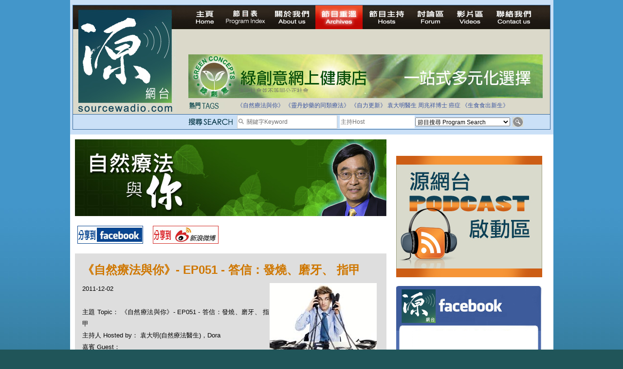

--- FILE ---
content_type: text/html; charset=UTF-8
request_url: https://www.sourcewadio.com/program_detail.php?page=39&rid=462&cid=1
body_size: 22965
content:

<!DOCTYPE html PUBLIC "-//W3C//DTD XHTML 1.0 Transitional//EN" "http://www.w3.org/TR/xhtml1/DTD/xhtml1-transitional.dtd">

<html xmlns="http://www.w3.org/1999/xhtml"

      xmlns:og="http://ogp.me/ns#"

      xmlns:fb="https://www.facebook.com/2008/fbml"> 

<head>

<meta http-equiv="Content-Type" content="text/html; charset=utf-8" />




<title>《自然療法與你》- EP051 - 答信：發燒、磨牙、 指甲 </title>

<meta property="og:title" content="《自然療法與你》- EP051 - 答信：發燒、磨牙、 指甲"/>

    <meta property="og:type" content="website"/>

    <meta property="og:url" content="https://www.sourcewadio.com/program_detail.php?rid=462&cid=1"/>

    <meta property="og:image" content="https://www.sourcewadio.com/upload/radio/thumb_m/086280827870.NH51.jpg"/>

    <meta property="og:site_name" content="Sourcewadio.com 源網台 "/>

    <meta property="fb:admins" content="844092261,672728468,602771900"/>

    <meta property="fb:app_id" content="252719681423291"/>






<link href="style.css" rel="stylesheet" type="text/css" />
<script type="text/javascript" src="include/jquery.js"></script>
<script type="text/javascript" src="include/jquery_cycle/jquery.cycle.all.min.js"></script>
<script type="text/javascript" src="js/html5.js"></script>
<script>

$(document).ready(function()
{

	$("#news_div").cycle({
		fx:'scrollUp',
		timeout:3000
	});
	
	$("#slide-show").cycle({
		fx:'fade',
		timeout:6000
	});
	
	$(".banner-slide").cycle({
		fx:'fade',
		timeout:4000
	});
});

</script>








</head>







<body>



<div class="wrapper">



<!-- header -->



<div class="header-inner">



<div class="inner">



<script>

$(document).ready(function()
{
	$("#news_div").cycle({
		fx:'scrollUp',
		timeout:3000
	});
	
	$("#keywords,#dj").bind("focus", function()
	{
		if($(this).attr("default") == 1)
		{
			$(this).val("");
			$(this).attr("default", 0);
		}
	});
	
	$("#search_form").bind("submit", function()
	{
		$("#keywords,#dj").each(function()
		{
			if($(this).attr("default") == 1)
			{
				$(this).val("");
			}
		});
		return true;
	});
});

</script>
<form action="program_episode.php" enctype="multipart/form-data" method="get" id="search_form">
<table width="100%" border="0" cellspacing="0" cellpadding="0">
  <tr>
    <td width="237" align="left" valign="top"><a href="index.php"><img src="images/logo.jpg" width="212" height="222" border="0" /></a></td>
    <td valign="top"><table width="100%" border="0" cellspacing="0" cellpadding="0">
      <tr>
        <td height="25" align="left" valign="top"><div class="menu"><a href="index.php" id="menu-home" ></a><a href="program_index.php" id="menu-program-index" ></a><a href="about.php" id="menu-about" ></a><a href="program_list.php" id="menu-program-list" class="current"></a><a href="dj_list.php" id="menu-dj" ></a><a href="http://www.sourcewadio.com/forum/" target="_blank" id="menu-forum"></a><a href="video.php" id="menu-video" ></a><a href="contact.php" id="menu-contact" ></a><span class="broadcast">
		
&nbsp;</span></div></td>
      </tr>
      <!--tr>
        <td height="25" align="left" valign="top"><span class="menu">
          <img src="images/live.jpg" alt="Listen Live" width="200" height="35" />
          <object classid="clsid:D27CDB6E-AE6D-11cf-96B8-444553540000" width="501" height="32" bgcolor="#D9DACC">
<param name="movie" value="http://www.museter.com/ffmp3-config.swf" />
<param name="flashvars" value="url=http://sourcewadio.com:8000/;&lang=en&codec=mp3&volume=100&introurl=&traking=false&jsevents=false&buffering=5&skin=http://www.museter.com/skins/neonslim/ffmp3-neonslim.xml&title=Sourcewadio%20LIVE&welcome=Welcome%20to " />
<param name="wmode" value="window" />
<param name="allowscriptaccess" value="always" />
<param name="scale" value="noscale" />
<embed src="http://www.museter.com/ffmp3-config.swf" flashvars="url=http://sourcewadio.com:8000/;&lang=en&codec=mp3&volume=100&introurl=&traking=false&jsevents=false&buffering=5&skin=http://www.museter.com/skins/neonslim/ffmp3-neonslim.xml&title=Sourcewadio%20LIVE&welcome=Welcome%20to " width="501" scale="noscale" height="32" wmode="window" bgcolor="#D9DACC" allowscriptaccess="always" type="application/x-shockwave-flash" />
</object>
        </span></td>
      </tr-->
      <tr>
        <td height="105"><div><div class="banner-slide"><div style="display:none"><a href="banner.php?bid=46" target="_blank"><img src="upload/banner/original/862518439293.jpg" border="0" /></a></div><div style="display:none"><a href="banner.php?bid=38" target="_blank"><img src="upload/banner/original/936130391592.jpg" border="0" /></a></div><div style="display:none"><a href="banner.php?bid=45" target="_blank"><img src="upload/banner/original/remedies-(2539).png" border="0" /></a></div><div style="display:none"><a href="banner.php?bid=56" target="_blank"><img src="upload/banner/original/814903544900.jpg" border="0" /></a></div></div></div></td>
      </tr>
      <tr>
        <td height="17"><table border="0" cellspacing="0" cellpadding="0">
          <tr>
            <td width="743" valign="top"><table border="0" width="700" cellspacing="0" cellpadding="0">
              <tr>
                <td height="35"><table width="100%" border="0" cellspacing="0" cellpadding="0">
                  <tr>
                    <td width="100"><img src="images/main-header-txt1.jpg" width="64" height="15" /></td>
                    <td><table width="100%" border="0" cellspacing="0" cellpadding="3" class="news-area">
                      <tr>
                        <td align="left" valign="middle"> <div id="news_div" style="height:15px; "><div>拒絕基因食物</div><div>法治社會並不等同公正社會</div><div>自家教育合法化-推動多元化教育，全民學卷制</div><div>醫療有選擇，人人有健康</div><div>白領罪犯的禍害</div><div>大麻應否合法化？</div><div>經濟動盪的真正原因</div><div>自己修行，改革制度，脫離制度。</div><div>如各位聽眾有實質性解決問題的方案，歡迎各位聽眾提出。</div><div>並且我們歡迎聽眾朋友上來節目中分享。請電郵到 info@sourceWadio.com</div> </div></td>
                      </tr>
                    </table></td>
                  </tr>
                </table></td>
              </tr>
               <tr>
                <td height="35"><table width="100%" border="0" cellspacing="0" cellpadding="0">
                  <tr>
                    <td width="100"><img src="images/main-header-txt2.jpg" width="74" height="15" /></td>
                    <td class="tage-area"><a href="program_episode.php?keywords=%E3%80%8A%E8%87%AA%E7%84%B6%E7%99%82%E6%B3%95%E8%88%87%E4%BD%A0%E3%80%8B">《自然療法與你》</a> <a href="program_episode.php?keywords=%E3%80%8A%E9%9D%88%E4%B8%B9%E5%A6%99%E8%97%A5%E7%9A%84%E5%90%8C%E9%A1%9E%E7%99%82%E6%B3%95%E3%80%8B">《靈丹妙藥的同類療法》</a> <a href="program_episode.php?keywords=%E3%80%8A%E8%87%AA%E5%8A%9B%E6%9B%B4%E6%96%B0%E3%80%8B">《自力更新》</a> <a href="program_episode.php?keywords=%E8%A2%81%E5%A4%A7%E6%98%8E%E9%86%AB%E7%94%9F">袁大明醫生</a> <a href="program_episode.php?keywords=%E5%91%A8%E5%85%86%E7%A5%A5%E5%8D%9A%E5%A3%AB">周兆祥博士</a> <a href="program_episode.php?keywords=%E7%99%8C%E7%97%87">癌症</a> <a href="program_episode.php?keywords=%E3%80%8A%E7%94%9F%E9%A3%9F%E9%A3%9F%E5%87%BA%E6%96%B0%E7%94%9F%E3%80%8B">《生食食出新生》</a> </td>
                  </tr>
                </table></td>
              </tr>
              <tr valign="top">
              	<!--<td height="40">-->
                <td>
			 
              </td>
              </tr>
              
              
              
              
             
            </table>
            
            
            
            
            </td>
            
            <!--search right table-->
                         <!--search right table-->
            
            
            
            
          </tr>
        </table></td>
      </tr>
    </table></td>
  </tr>
</table>
  <table width="100%" cellspacing="0" cellpadding="0" style=" border-top:1px solid #34689a; background-color:#cae0f7" >
                	<tr height="30" valign="middle">
                    	<td width="237"></td>
                    	<td width="100"><img src="images/search.png" width="92" height="15" /></td>
                		<td width="190">
                        <table border="0" cellspacing="0" cellpadding="0" class="search-input">
                          <tr>
                            <td width="17"><img src="images/icon_search.jpg" width="17" height="17" /></td>
                            <td valign="middle" width="183"><input type="text" name="keywords" id="keywords" class="input-1" value="關鍵字Keyword " default="1" style="width:183px; height:24px"/></td>
                          </tr>
                      </table></td>
                        <td valign="middle" width="155"><input type="text" name="dj" id="dj" class="input-1" value="主持Host" default="1" style="height:24px; width:150px;"/></td>
                        <td width="195"><select name="cid" id="cid"  class="input-2" >
                          <option value="0">節目搜尋 Program Search</option>
						  <option value="1">《自然療法與你》</option><option value="34">《生食食出新生》</option><option value="45">《綠色心靈力量》</option><option value="41">《Free D 漫遊》</option><option value="38">《自力更生》</option><option value="35">《深靈對話》</option><option value="36">《靈丹妙藥的同類療法》</option><option value="30">《無門》</option><option value="39">《Rider pi 騎士pi》</option><option value="4">《MJ13》</option><option value="15">《非常舞台》</option><option value="31">《組BAND起義》</option><option value="28">《天然療癒DIY》</option><option value="33">《深夜下的寂靜放映室》</option><option value="40">《東瀛奇案錄》</option><option value="37">《別格朝行》</option><option value="25">《90後環遊世界》</option><option value="6">《長焦低炒》</option><option value="26">《追擊歷史謎蹤》</option><option value="14">《愛情廚房》</option><option value="29">《武術天堂》</option><option value="9">《源網台 - 特備節目》</option><option value="10">《不能說的真相》</option><option value="24">《食出流動生命》</option><option value="12">《鐵夫體育會》</option><option value="22">《奇奧音樂週記》</option><option value="16">《香港出路 - 教育篇》</option><option value="17">《香港出路 - 環境篇》</option><option value="18">《香港出路 - 醫療篇》</option><option value="19">《香港出路 - 社會篇》</option><option value="20">《香港出路 - 經濟篇》</option><option value="21">《香港出路 - 其他》</option>                        </select>                      </td>
                      <td><input type="image" src="images/btn_search.jpg" width="22" height="20" /></td>
                        
                	</tr>
              </table>
</form>
</div>



</div>



<!-- content -->



<div class="content-container-inner">



  <table border="0" cellspacing="0" cellpadding="0" class="inner-content-table">



    <tr>



      <td align="left" valign="top" class="td-left">



<div class="program-banner"><div style="width:640px;height:158px;"><img src="upload/category/original/859101883729.jpg" border="0" alt="《自然療法與你》- EP051 - 答信：發燒、磨牙、 指甲" alt=""></div></div>



<div class="program-btn-list">



  <table border="0" cellspacing="0" cellpadding="5">



    <tr>



      <td><a href="https://www.facebook.com/sharer.php?u=https://www.sourcewadio.com/program_detail.php?page=39&rid=462&cid=1&t=《自然療法與你》- EP051 - 答信：發燒、磨牙、 指甲" target="_blank"><img src="images/btn-program-facebook.jpg" width="135" height="37" border="0" /></a></td>



      <td>







</td>



      <td><a href="javascript:(function(){window.open('https://v.t.sina.com.cn/share/share.php?title='+encodeURIComponent(document.title)+'&url='+encodeURIComponent(location.href)+'&source=bookmark','_blank','width=450,height=400');})()" title="新浪微博分享"><img src="images/btn-program-sino.jpg" width="135" height="37" border="0" /></a></td>



    </tr>



  </table>



</div>







<div class="inner-content-area">



  <p class="title-brown">《自然療法與你》- EP051 - 答信：發燒、磨牙、 指甲</p>



  



  <div id="fb-root"></div><script src="https://connect.facebook.net/en_US/all.js#appId=252719681423291&amp;xfbml=1"></script><fb:like href="https://www.sourcewadio.com/program_detail.php?rid=462&cid=1" send="true" width="450" show_faces="true" font=""></fb:like>



  



  



          <div><span class="td-desp">2011-12-02 <div style="float:right"><img src="upload/radio/thumb_m/086280827870.NH51.jpg" border="0" alt="《自然療法與你》- EP051 - 答信：發燒、磨牙、 指甲" alt=""></div></div><br />



主題 Topic： 《自然療法與你》- EP051 - 答信：發燒、磨牙、 指甲</span><br/>



主持人 Hosted by： 袁大明(自然療法醫生)，Dora<br />



嘉賓 Guest： <br />



          <p>
	今集袁醫生及Dora會解答聽眾關於發燒、磨牙和指甲問題的來信。</p>
<p>
	<a href="http://www.naturalhealing.com.hk/zh-hk/content/?c=2" target="_blank"><img alt="DrYuan info" src="../photos/naturalhealing/drsignature.jpg" /></a></p>
<p>
	<strong>Youtube Version:&nbsp;</strong><br />
	<iframe allowfullscreen="" frameborder="0" height="315" src="https://www.youtube.com/embed/iptJNLKg4uE" width="560"></iframe><br />
	<a href="https://www.youtube.com/watch?v=iptJNLKg4uE&amp;list=PLe16As5Ua4xpdsErhrjOLCV9mgr68ofYH" target="_blank">https://www.youtube.com/watch?v=iptJNLKg4uE&amp;list=PLe16As5Ua4xpdsErhrjOLCV9mgr68ofYH</a></p></div> 


<div class="program-download">



<div class="title">第一節 Section 1</div>



<div class="link"><a href="downloader.php?rid=462&file=1" target="_blank">下載 Download</a></div><div class="title">第二節 Section 2</div>



<div class="link"><a href="downloader.php?rid=462&file=2" target="_blank">下載 Download</a></div>


</div>



<div class="inner-content-area">



<div class="div-tags">Tags:  <a href="program_episode.php?keywords=%E8%87%AA%E7%84%B6%E7%99%82%E6%B3%95%E8%88%87%E4%BD%A0" >自然療法與你</a>, <a href="program_episode.php?keywords=%E8%A2%81%E5%A4%A7%E6%98%8E" >袁大明</a>, <a href="program_episode.php?keywords=%E7%99%BC%E7%87%92" >發燒</a>, <a href="program_episode.php?keywords=%E7%A3%A8%E7%89%99" >磨牙</a>, <a href="program_episode.php?keywords=%E6%8C%87%E7%94%B2" >指甲</a></div>



  <p class="title-black">本節目其他主題 Others Episodes of this Program</p><div class="related-program-list"><a href="program_detail.php?cid=1&rid=1895">《自然療法與你》- EP405 - 怎樣餓死癌細胞</a><br /><a href="program_detail.php?cid=1&rid=1894">《自然療法與你》- EP404 - 惡有惡報原來已被科學證實</a><br /><a href="program_detail.php?cid=1&rid=1884">《自然療法與你》- EP403 - 從「藥罐子」到自然療法(3)</a><br /><a href="program_detail.php?cid=1&rid=1883">《自然療法與你》- EP402 - 從「藥罐子」到自然療法(2)</a><br /><a href="program_detail.php?cid=1&rid=1878">《自然療法與你》- EP401 - 從「藥罐子」到自然療法(1)</a><br /><a href="program_detail.php?cid=1&rid=1877">《自然療法與你》- EP400 - 降血糖藥物：因酸血症猝死！</a><br /><a href="program_detail.php?cid=1&rid=1874">《自然療法與你》- EP399 - 降膽固醇藥物：每年有一萬人死於副作用！</a><br /><a href="program_detail.php?cid=1&rid=1873">《自然療法與你》- EP398 - 降血壓藥物：以毒性作用降低血壓是很危險的</a><br /><a href="program_detail.php?cid=1&rid=1853">《自然療法與你》- EP397 - 竟因「抗憂鬱劑」而自殺！！</a><br /><a href="program_detail.php?cid=1&rid=1852">《自然療法與你》- EP396 - 頭痛的原因是「頭痛藥」！</a><br /></div>
<div class="paging"><p><div class="paging"><div class="info_start"></div><div class="info">Page 39 of 79</div><div class="info_end"></div>
<div class="info_start"></div><div class="info">First</div><div class="info_end"></div>


<a href="program_detail.php?page=34&rid=462&cid=1" class="link">34</a> <a href="program_detail.php?page=35&rid=462&cid=1" class="link">35</a> <a href="program_detail.php?page=36&rid=462&cid=1" class="link">36</a> <a href="program_detail.php?page=37&rid=462&cid=1" class="link">37</a> <a href="program_detail.php?page=38&rid=462&cid=1" class="link">38</a> <a href="#" class="link current">39</a> <a href="program_detail.php?page=40&rid=462&cid=1" class="link">40</a> <a href="program_detail.php?page=41&rid=462&cid=1" class="link">41</a> <a href="program_detail.php?page=42&rid=462&cid=1" class="link">42</a> <a href="program_detail.php?page=43&rid=462&cid=1" class="link">43</a> </div></p></br></div>

</div>

       </td>



<td align="left" valign="top" class="td-right">
        <p>
          <div><div class="banner-slide"></div></div>          <br />
          <a href="https://www.sourcewadio.com/program_episode.php?cid=11"><img src="upload/category/original/213229830621.jpg" width="300" height="250" /></a>
          <br />
          <br />
          <div style="width:300px;height:260px;background-color:#FFFFFF;">
			<div style="background-image:url(images/ad_facebook_1.jpg);width:300px;height:92px;"></div>
			<div style="text-align:center;background-image:url(images/ad_facebook_3.jpg);height:160px;">
				<div style="height:165px;overflow:hidden ">
				<iframe scrolling="no" id="f10531112b04c3e" name="f23270f49d07602" style="border: medium none; overflow: hidden; height: 255px; width: 260px;" class="fb_ltr" src="http://www.facebook.com/plugins/likebox.php?api_key=113869198637480&amp;channel=http%3A%2F%2Fstatic.ak.fbcdn.net%2Fconnect%2Fxd_proxy.php%23cb%3Df26798280e9ee3e%26origin%3Dhttp%253A%252F%252Fdevelopers.facebook.com%252Ff3a3c4029540f36%26relation%3Dparent.parent%26transport%3Dpostmessage&amp;colorscheme=light&amp;connections=4&amp;header=false&amp;height=255&amp;href=http%3A%2F%2Fwww.facebook.com%2Fpages%2FSourcewadiocom%2F156839294348128&amp;locale=en_US&amp;sdk=joey&amp;show_faces=false&amp;stream=false&amp;width=260"></iframe>
				</div>
			</div>
			<div style="background-image:url(images/ad_facebook_2.jpg);width:300px;height:13px; "></div>
		</div>         <br />
          <table width="300" height="250" border="5" bordercolor="#33CCFF" cellspacing="0" cellpadding="15">
            <tr>
              <td height="30" bgcolor="#33CCFF" align="center">熱門搜尋</td>
            </tr>
            <tr>
              <td><div class="div-tags"><a href="program_episode.php?keywords=%E9%86%AB%E9%A3%9F%E5%90%8C%E6%BA%90">醫食同源</a> <a href="program_episode.php?keywords=%E4%BC%8A%E6%B3%A2%E6%8B%89">伊波拉</a> <a href="program_episode.php?keywords=%E7%99%8C%E7%97%87">癌症</a> <a href="program_episode.php?keywords=%E4%B9%B3%E7%99%8C">乳癌</a> <a href="program_episode.php?keywords=%E8%85%B8%E7%99%8C">腸癌</a> <a href="program_episode.php?keywords=%E7%99%BC%E7%87%92">發燒</a> <a href="program_episode.php?keywords=%E4%BE%BF%E7%A7%98">便秘</a> <a href="program_episode.php?keywords=%E6%9F%8F%E9%87%91%E9%81%9C">柏金遜</a> <a href="program_episode.php?keywords=%E5%AD%90%E5%AE%AE%E8%82%8C%E7%98%A4">子宮肌瘤</a> <a href="program_episode.php?keywords=%E5%A4%9A%E7%99%BC%E6%80%A7%E7%A1%AC%E5%8C%96%E7%97%87">多發性硬化症</a> <a href="program_episode.php?keywords=%E6%95%8F%E6%84%9F">敏感</a> <a href="program_episode.php?keywords=%E6%BF%95%E7%96%B9">濕疹</a> <a href="program_episode.php?keywords=%E5%BF%B5%E7%8F%A0%E8%8F%8C">念珠菌</a> <a href="program_episode.php?keywords=%E6%8A%91%E9%AC%B1%E7%97%87">抑鬱症</a> <a href="program_episode.php?keywords=%E5%90%8C%E9%A1%9E%E7%99%82%E6%B3%95">同類療法</a> <a href="program_episode.php?keywords=%E9%81%8E%E5%BA%A6%E6%B4%BB%E8%BA%8D">過度活躍</a> <a href="program_episode.php?keywords=%E8%87%AA%E9%96%89%E7%97%87">自閉症</a> <a href="program_episode.php?keywords=%E5%BF%83%E8%87%9F%E7%97%85">心臟病</a> <a href="program_episode.php?keywords=%E9%97%9C%E7%AF%80%E7%82%8E">關節炎</a> <a href="program_episode.php?keywords=%E4%B8%AD%E9%A2%A8">中風</a> <a href="program_episode.php?keywords=%E9%9D%92%E5%85%89%E7%9C%BC">青光眼</a> <a href="program_episode.php?keywords=%E7%97%94%E7%98%A1">痔瘡</a> <a href="program_episode.php?keywords=%E5%B0%BF%E9%81%93%E7%82%8E">尿道炎</a> <a href="program_episode.php?keywords=%E8%82%9A%E7%80%89">肚瀉</a> <a href="program_episode.php?keywords=%E5%92%B3%E5%97%BD">咳嗽</a> <a href="program_episode.php?keywords=%E9%BC%BB%E7%82%8E">鼻炎</a> <a href="program_episode.php?keywords=%E6%84%9F%E5%86%92">感冒</a> <a href="program_episode.php?keywords=%E4%B8%AD%E8%80%B3%E7%82%8E">中耳炎</a> <a href="program_episode.php?keywords=%E5%98%94%E5%90%90">嘔吐</a> <a href="program_episode.php?keywords=%E8%8A%B1%E7%B2%89%E7%86%B1">花粉熱</a> <a href="program_episode.php?keywords=%E5%82%B7%E9%A2%A8">傷風</a> <a href="program_episode.php?keywords=%E8%87%AA%E7%84%B6%E7%99%82%E6%B3%95">自然療法</a> <a href="program_episode.php?keywords=%E7%94%9F%E9%A3%9F">生食</a> <a href="program_episode.php?keywords=%E5%BF%83%E9%9D%88">心靈</a> </div></td>
            </tr>
          </table>
          
         </p>
       </td>



    </tr>



  </table>



</div>











<!-- footer -->



  <div class="footer"><a href="index.php">主頁 Home</a> <a href="program_index.php">節目表 Program Table</a> <a href="about.php">關於我們 About us</a> <a href="program_list.php">節目重溫 Archives</a> <a href="dj_list.php">節目主持 Hosts</a> <a href="http://www.sourcewadio.com/forum" target="_blank">討論區 Forum</a> <a href="video.php">影片區 Videos</a> <a href="contact.php">聯絡我們 Contact us</a><br />
      Copyright 2010-2014 &#064;sourcewadio.com&nbsp;&nbsp;&nbsp;&nbsp;&nbsp;All rights reserved.&nbsp;&nbsp;&nbsp;&nbsp;&nbsp;<a href="disclaimer.php" class="link2">Disclaimer</a> | <a href="privacy.php"class="link2">Privacy</a> 

</div>











</div>



</body>



</html>



